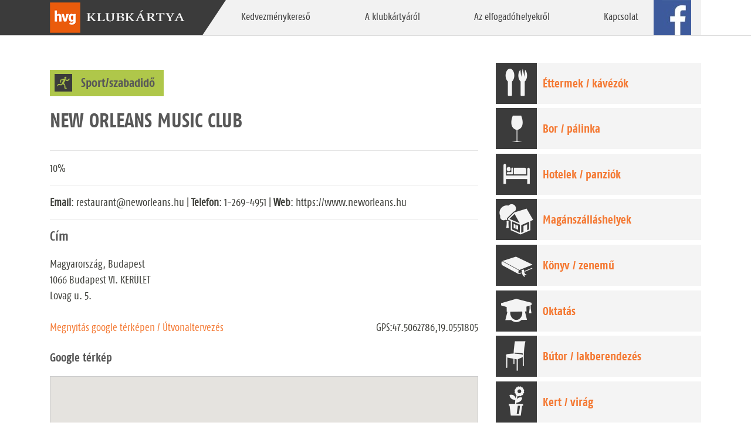

--- FILE ---
content_type: text/html; charset=UTF-8
request_url: https://hvgklubkartya.hu/elfogadohely/new-orleans-music-club/
body_size: 22737
content:
<!DOCTYPE html>
<html lang="hu">

<head>
    <meta charset="UTF-8">
    <meta name="viewport" content="width=device-width, initial-scale=1">
    <meta http-equiv="X-UA-Compatible" content="IE=edge">
    <meta http-equiv="Content-Security-Policy" content="upgrade-insecure-requests">
    <link rel="profile" href="http://gmpg.org/xfn/11">
    <title>New Orleans Music Club &#8211; HVGKlubkártya</title>
<meta name='robots' content='max-image-preview:large' />
<link rel='dns-prefetch' href='//hvgklubkartya.hu' />
<link rel='dns-prefetch' href='//fonts.googleapis.com' />
<link rel="alternate" type="application/rss+xml" title="HVGKlubkártya &raquo; hírcsatorna" href="https://hvgklubkartya.hu/feed/" />
<link rel="alternate" title="oEmbed (JSON)" type="application/json+oembed" href="https://hvgklubkartya.hu/wp-json/oembed/1.0/embed?url=https%3A%2F%2Fhvgklubkartya.hu%2Felfogadohely%2Fnew-orleans-music-club%2F" />
<link rel="alternate" title="oEmbed (XML)" type="text/xml+oembed" href="https://hvgklubkartya.hu/wp-json/oembed/1.0/embed?url=https%3A%2F%2Fhvgklubkartya.hu%2Felfogadohely%2Fnew-orleans-music-club%2F&#038;format=xml" />
<style id='wp-img-auto-sizes-contain-inline-css' type='text/css'>
img:is([sizes=auto i],[sizes^="auto," i]){contain-intrinsic-size:3000px 1500px}
/*# sourceURL=wp-img-auto-sizes-contain-inline-css */
</style>
<style id='wp-block-library-inline-css' type='text/css'>
:root{--wp-block-synced-color:#7a00df;--wp-block-synced-color--rgb:122,0,223;--wp-bound-block-color:var(--wp-block-synced-color);--wp-editor-canvas-background:#ddd;--wp-admin-theme-color:#007cba;--wp-admin-theme-color--rgb:0,124,186;--wp-admin-theme-color-darker-10:#006ba1;--wp-admin-theme-color-darker-10--rgb:0,107,160.5;--wp-admin-theme-color-darker-20:#005a87;--wp-admin-theme-color-darker-20--rgb:0,90,135;--wp-admin-border-width-focus:2px}@media (min-resolution:192dpi){:root{--wp-admin-border-width-focus:1.5px}}.wp-element-button{cursor:pointer}:root .has-very-light-gray-background-color{background-color:#eee}:root .has-very-dark-gray-background-color{background-color:#313131}:root .has-very-light-gray-color{color:#eee}:root .has-very-dark-gray-color{color:#313131}:root .has-vivid-green-cyan-to-vivid-cyan-blue-gradient-background{background:linear-gradient(135deg,#00d084,#0693e3)}:root .has-purple-crush-gradient-background{background:linear-gradient(135deg,#34e2e4,#4721fb 50%,#ab1dfe)}:root .has-hazy-dawn-gradient-background{background:linear-gradient(135deg,#faaca8,#dad0ec)}:root .has-subdued-olive-gradient-background{background:linear-gradient(135deg,#fafae1,#67a671)}:root .has-atomic-cream-gradient-background{background:linear-gradient(135deg,#fdd79a,#004a59)}:root .has-nightshade-gradient-background{background:linear-gradient(135deg,#330968,#31cdcf)}:root .has-midnight-gradient-background{background:linear-gradient(135deg,#020381,#2874fc)}:root{--wp--preset--font-size--normal:16px;--wp--preset--font-size--huge:42px}.has-regular-font-size{font-size:1em}.has-larger-font-size{font-size:2.625em}.has-normal-font-size{font-size:var(--wp--preset--font-size--normal)}.has-huge-font-size{font-size:var(--wp--preset--font-size--huge)}.has-text-align-center{text-align:center}.has-text-align-left{text-align:left}.has-text-align-right{text-align:right}.has-fit-text{white-space:nowrap!important}#end-resizable-editor-section{display:none}.aligncenter{clear:both}.items-justified-left{justify-content:flex-start}.items-justified-center{justify-content:center}.items-justified-right{justify-content:flex-end}.items-justified-space-between{justify-content:space-between}.screen-reader-text{border:0;clip-path:inset(50%);height:1px;margin:-1px;overflow:hidden;padding:0;position:absolute;width:1px;word-wrap:normal!important}.screen-reader-text:focus{background-color:#ddd;clip-path:none;color:#444;display:block;font-size:1em;height:auto;left:5px;line-height:normal;padding:15px 23px 14px;text-decoration:none;top:5px;width:auto;z-index:100000}html :where(.has-border-color){border-style:solid}html :where([style*=border-top-color]){border-top-style:solid}html :where([style*=border-right-color]){border-right-style:solid}html :where([style*=border-bottom-color]){border-bottom-style:solid}html :where([style*=border-left-color]){border-left-style:solid}html :where([style*=border-width]){border-style:solid}html :where([style*=border-top-width]){border-top-style:solid}html :where([style*=border-right-width]){border-right-style:solid}html :where([style*=border-bottom-width]){border-bottom-style:solid}html :where([style*=border-left-width]){border-left-style:solid}html :where(img[class*=wp-image-]){height:auto;max-width:100%}:where(figure){margin:0 0 1em}html :where(.is-position-sticky){--wp-admin--admin-bar--position-offset:var(--wp-admin--admin-bar--height,0px)}@media screen and (max-width:600px){html :where(.is-position-sticky){--wp-admin--admin-bar--position-offset:0px}}

/*# sourceURL=wp-block-library-inline-css */
</style><style id='global-styles-inline-css' type='text/css'>
:root{--wp--preset--aspect-ratio--square: 1;--wp--preset--aspect-ratio--4-3: 4/3;--wp--preset--aspect-ratio--3-4: 3/4;--wp--preset--aspect-ratio--3-2: 3/2;--wp--preset--aspect-ratio--2-3: 2/3;--wp--preset--aspect-ratio--16-9: 16/9;--wp--preset--aspect-ratio--9-16: 9/16;--wp--preset--color--black: #000000;--wp--preset--color--cyan-bluish-gray: #abb8c3;--wp--preset--color--white: #ffffff;--wp--preset--color--pale-pink: #f78da7;--wp--preset--color--vivid-red: #cf2e2e;--wp--preset--color--luminous-vivid-orange: #ff6900;--wp--preset--color--luminous-vivid-amber: #fcb900;--wp--preset--color--light-green-cyan: #7bdcb5;--wp--preset--color--vivid-green-cyan: #00d084;--wp--preset--color--pale-cyan-blue: #8ed1fc;--wp--preset--color--vivid-cyan-blue: #0693e3;--wp--preset--color--vivid-purple: #9b51e0;--wp--preset--gradient--vivid-cyan-blue-to-vivid-purple: linear-gradient(135deg,rgb(6,147,227) 0%,rgb(155,81,224) 100%);--wp--preset--gradient--light-green-cyan-to-vivid-green-cyan: linear-gradient(135deg,rgb(122,220,180) 0%,rgb(0,208,130) 100%);--wp--preset--gradient--luminous-vivid-amber-to-luminous-vivid-orange: linear-gradient(135deg,rgb(252,185,0) 0%,rgb(255,105,0) 100%);--wp--preset--gradient--luminous-vivid-orange-to-vivid-red: linear-gradient(135deg,rgb(255,105,0) 0%,rgb(207,46,46) 100%);--wp--preset--gradient--very-light-gray-to-cyan-bluish-gray: linear-gradient(135deg,rgb(238,238,238) 0%,rgb(169,184,195) 100%);--wp--preset--gradient--cool-to-warm-spectrum: linear-gradient(135deg,rgb(74,234,220) 0%,rgb(151,120,209) 20%,rgb(207,42,186) 40%,rgb(238,44,130) 60%,rgb(251,105,98) 80%,rgb(254,248,76) 100%);--wp--preset--gradient--blush-light-purple: linear-gradient(135deg,rgb(255,206,236) 0%,rgb(152,150,240) 100%);--wp--preset--gradient--blush-bordeaux: linear-gradient(135deg,rgb(254,205,165) 0%,rgb(254,45,45) 50%,rgb(107,0,62) 100%);--wp--preset--gradient--luminous-dusk: linear-gradient(135deg,rgb(255,203,112) 0%,rgb(199,81,192) 50%,rgb(65,88,208) 100%);--wp--preset--gradient--pale-ocean: linear-gradient(135deg,rgb(255,245,203) 0%,rgb(182,227,212) 50%,rgb(51,167,181) 100%);--wp--preset--gradient--electric-grass: linear-gradient(135deg,rgb(202,248,128) 0%,rgb(113,206,126) 100%);--wp--preset--gradient--midnight: linear-gradient(135deg,rgb(2,3,129) 0%,rgb(40,116,252) 100%);--wp--preset--font-size--small: 13px;--wp--preset--font-size--medium: 20px;--wp--preset--font-size--large: 36px;--wp--preset--font-size--x-large: 42px;--wp--preset--spacing--20: 0.44rem;--wp--preset--spacing--30: 0.67rem;--wp--preset--spacing--40: 1rem;--wp--preset--spacing--50: 1.5rem;--wp--preset--spacing--60: 2.25rem;--wp--preset--spacing--70: 3.38rem;--wp--preset--spacing--80: 5.06rem;--wp--preset--shadow--natural: 6px 6px 9px rgba(0, 0, 0, 0.2);--wp--preset--shadow--deep: 12px 12px 50px rgba(0, 0, 0, 0.4);--wp--preset--shadow--sharp: 6px 6px 0px rgba(0, 0, 0, 0.2);--wp--preset--shadow--outlined: 6px 6px 0px -3px rgb(255, 255, 255), 6px 6px rgb(0, 0, 0);--wp--preset--shadow--crisp: 6px 6px 0px rgb(0, 0, 0);}:where(.is-layout-flex){gap: 0.5em;}:where(.is-layout-grid){gap: 0.5em;}body .is-layout-flex{display: flex;}.is-layout-flex{flex-wrap: wrap;align-items: center;}.is-layout-flex > :is(*, div){margin: 0;}body .is-layout-grid{display: grid;}.is-layout-grid > :is(*, div){margin: 0;}:where(.wp-block-columns.is-layout-flex){gap: 2em;}:where(.wp-block-columns.is-layout-grid){gap: 2em;}:where(.wp-block-post-template.is-layout-flex){gap: 1.25em;}:where(.wp-block-post-template.is-layout-grid){gap: 1.25em;}.has-black-color{color: var(--wp--preset--color--black) !important;}.has-cyan-bluish-gray-color{color: var(--wp--preset--color--cyan-bluish-gray) !important;}.has-white-color{color: var(--wp--preset--color--white) !important;}.has-pale-pink-color{color: var(--wp--preset--color--pale-pink) !important;}.has-vivid-red-color{color: var(--wp--preset--color--vivid-red) !important;}.has-luminous-vivid-orange-color{color: var(--wp--preset--color--luminous-vivid-orange) !important;}.has-luminous-vivid-amber-color{color: var(--wp--preset--color--luminous-vivid-amber) !important;}.has-light-green-cyan-color{color: var(--wp--preset--color--light-green-cyan) !important;}.has-vivid-green-cyan-color{color: var(--wp--preset--color--vivid-green-cyan) !important;}.has-pale-cyan-blue-color{color: var(--wp--preset--color--pale-cyan-blue) !important;}.has-vivid-cyan-blue-color{color: var(--wp--preset--color--vivid-cyan-blue) !important;}.has-vivid-purple-color{color: var(--wp--preset--color--vivid-purple) !important;}.has-black-background-color{background-color: var(--wp--preset--color--black) !important;}.has-cyan-bluish-gray-background-color{background-color: var(--wp--preset--color--cyan-bluish-gray) !important;}.has-white-background-color{background-color: var(--wp--preset--color--white) !important;}.has-pale-pink-background-color{background-color: var(--wp--preset--color--pale-pink) !important;}.has-vivid-red-background-color{background-color: var(--wp--preset--color--vivid-red) !important;}.has-luminous-vivid-orange-background-color{background-color: var(--wp--preset--color--luminous-vivid-orange) !important;}.has-luminous-vivid-amber-background-color{background-color: var(--wp--preset--color--luminous-vivid-amber) !important;}.has-light-green-cyan-background-color{background-color: var(--wp--preset--color--light-green-cyan) !important;}.has-vivid-green-cyan-background-color{background-color: var(--wp--preset--color--vivid-green-cyan) !important;}.has-pale-cyan-blue-background-color{background-color: var(--wp--preset--color--pale-cyan-blue) !important;}.has-vivid-cyan-blue-background-color{background-color: var(--wp--preset--color--vivid-cyan-blue) !important;}.has-vivid-purple-background-color{background-color: var(--wp--preset--color--vivid-purple) !important;}.has-black-border-color{border-color: var(--wp--preset--color--black) !important;}.has-cyan-bluish-gray-border-color{border-color: var(--wp--preset--color--cyan-bluish-gray) !important;}.has-white-border-color{border-color: var(--wp--preset--color--white) !important;}.has-pale-pink-border-color{border-color: var(--wp--preset--color--pale-pink) !important;}.has-vivid-red-border-color{border-color: var(--wp--preset--color--vivid-red) !important;}.has-luminous-vivid-orange-border-color{border-color: var(--wp--preset--color--luminous-vivid-orange) !important;}.has-luminous-vivid-amber-border-color{border-color: var(--wp--preset--color--luminous-vivid-amber) !important;}.has-light-green-cyan-border-color{border-color: var(--wp--preset--color--light-green-cyan) !important;}.has-vivid-green-cyan-border-color{border-color: var(--wp--preset--color--vivid-green-cyan) !important;}.has-pale-cyan-blue-border-color{border-color: var(--wp--preset--color--pale-cyan-blue) !important;}.has-vivid-cyan-blue-border-color{border-color: var(--wp--preset--color--vivid-cyan-blue) !important;}.has-vivid-purple-border-color{border-color: var(--wp--preset--color--vivid-purple) !important;}.has-vivid-cyan-blue-to-vivid-purple-gradient-background{background: var(--wp--preset--gradient--vivid-cyan-blue-to-vivid-purple) !important;}.has-light-green-cyan-to-vivid-green-cyan-gradient-background{background: var(--wp--preset--gradient--light-green-cyan-to-vivid-green-cyan) !important;}.has-luminous-vivid-amber-to-luminous-vivid-orange-gradient-background{background: var(--wp--preset--gradient--luminous-vivid-amber-to-luminous-vivid-orange) !important;}.has-luminous-vivid-orange-to-vivid-red-gradient-background{background: var(--wp--preset--gradient--luminous-vivid-orange-to-vivid-red) !important;}.has-very-light-gray-to-cyan-bluish-gray-gradient-background{background: var(--wp--preset--gradient--very-light-gray-to-cyan-bluish-gray) !important;}.has-cool-to-warm-spectrum-gradient-background{background: var(--wp--preset--gradient--cool-to-warm-spectrum) !important;}.has-blush-light-purple-gradient-background{background: var(--wp--preset--gradient--blush-light-purple) !important;}.has-blush-bordeaux-gradient-background{background: var(--wp--preset--gradient--blush-bordeaux) !important;}.has-luminous-dusk-gradient-background{background: var(--wp--preset--gradient--luminous-dusk) !important;}.has-pale-ocean-gradient-background{background: var(--wp--preset--gradient--pale-ocean) !important;}.has-electric-grass-gradient-background{background: var(--wp--preset--gradient--electric-grass) !important;}.has-midnight-gradient-background{background: var(--wp--preset--gradient--midnight) !important;}.has-small-font-size{font-size: var(--wp--preset--font-size--small) !important;}.has-medium-font-size{font-size: var(--wp--preset--font-size--medium) !important;}.has-large-font-size{font-size: var(--wp--preset--font-size--large) !important;}.has-x-large-font-size{font-size: var(--wp--preset--font-size--x-large) !important;}
/*# sourceURL=global-styles-inline-css */
</style>

<style id='classic-theme-styles-inline-css' type='text/css'>
/*! This file is auto-generated */
.wp-block-button__link{color:#fff;background-color:#32373c;border-radius:9999px;box-shadow:none;text-decoration:none;padding:calc(.667em + 2px) calc(1.333em + 2px);font-size:1.125em}.wp-block-file__button{background:#32373c;color:#fff;text-decoration:none}
/*# sourceURL=/wp-includes/css/classic-themes.min.css */
</style>
<link rel='stylesheet' id='contact-form-7-css' href='https://hvgklubkartya.hu/wp-content/plugins/contact-form-7/includes/css/styles.css?ver=5.6.2' type='text/css' media='all' />
<link rel='stylesheet' id='wp-bootstrap-starter-bootstrap-css-css' href='https://hvgklubkartya.hu/wp-content/themes/klubkartya/inc/assets/css/bootstrap.min.css?ver=6.9' type='text/css' media='all' />
<link rel='stylesheet' id='wp-bootstrap-starter-fontawesome-cdn-css' href='https://hvgklubkartya.hu/wp-content/themes/klubkartya/inc/assets/css/fontawesome.min.css?ver=6.9' type='text/css' media='all' />
<link rel='stylesheet' id='wp-bootstrap-starter-style-css' href='https://hvgklubkartya.hu/wp-content/themes/klubkartya/style.css?ver=6.9' type='text/css' media='all' />
<link rel='stylesheet' id='wp-bootstrap-starter-fagofonts-css' href='https://hvgklubkartya.hu/wp-content/themes/klubkartya/inc/assets/fonts/fonts.css?ver=6.9' type='text/css' media='all' />
<link rel='stylesheet' id='wp-bootstrap-starter-sandstone-css' href='https://hvgklubkartya.hu/wp-content/themes/klubkartya/inc/assets/css/presets/theme-option/sandstone.css?ver=6.9' type='text/css' media='all' />
<link rel='stylesheet' id='wp-bootstrap-starter-roboto-font-css' href='https://fonts.googleapis.com/css?family=Roboto%3A300%2C300i%2C400%2C400i%2C500%2C500i%2C700%2C700i%2C900%2C900i&#038;ver=6.9' type='text/css' media='all' />
<link rel='stylesheet' id='wp-bootstrap-starter-roboto-roboto-css' href='https://hvgklubkartya.hu/wp-content/themes/klubkartya/inc/assets/css/presets/typography/roboto-roboto.css?ver=6.9' type='text/css' media='all' />
<script type="text/javascript" id="wpgmza_data-js-extra">
/* <![CDATA[ */
var wpgmza_google_api_status = {"message":"Engine is not google-maps","code":"ENGINE_NOT_GOOGLE_MAPS"};
//# sourceURL=wpgmza_data-js-extra
/* ]]> */
</script>
<script type="text/javascript" src="https://hvgklubkartya.hu/wp-content/plugins/wp-google-maps/wpgmza_data.js?ver=6.9" id="wpgmza_data-js"></script>
<script type="text/javascript" src="https://hvgklubkartya.hu/wp-includes/js/jquery/jquery.min.js?ver=3.7.1" id="jquery-core-js"></script>
<script type="text/javascript" src="https://hvgklubkartya.hu/wp-includes/js/jquery/jquery-migrate.min.js?ver=3.4.1" id="jquery-migrate-js"></script>
<link rel="https://api.w.org/" href="https://hvgklubkartya.hu/wp-json/" /><link rel="alternate" title="JSON" type="application/json" href="https://hvgklubkartya.hu/wp-json/wp/v2/elfogadohely/5803" /><link rel="EditURI" type="application/rsd+xml" title="RSD" href="https://hvgklubkartya.hu/xmlrpc.php?rsd" />
<meta name="generator" content="WordPress 6.9" />
<link rel="canonical" href="https://hvgklubkartya.hu/elfogadohely/new-orleans-music-club/" />
<link rel='shortlink' href='https://hvgklubkartya.hu/?p=5803' />
<!-- Stream WordPress user activity plugin v3.9.0 -->

<style>
	
	.lead {
		font-size: 1.09375rem;
		font-weight: 300;
		padding-left: 1rem;
	}
	
	.carousel-control-prev, .carousel-control-next {
		position: absolute;
		top: 0;
		bottom: 0;
		display: -webkit-box;
		display: -ms-flexbox;
		display: flex;
		-webkit-box-align: center;
		-ms-flex-align: center;
		align-items: center;
		-webkit-box-pack: center;
		-ms-flex-pack: center;
		justify-content: center;
		width: 5%;
		color: #fff;
		text-align: center;		
	}
	.carousel-control-prev:hover .carousel-control-prev-icon, .carousel-control-prev:focus .carousel-control-prev-icon, .carousel-control-next:hover .carousel-control-next-icon, .carousel-control-next:focus .carousel-control-next-icon {
		background-color: #f47933;
	}
	
	.carousel-control-prev, .carousel-control-next {
		opacity: 0.9!important;
		width:70px!important;
	}
	
	.carousel-control-prev {
    	left: 1%;
	}
	
	.carousel-control-right {
    	right: 1%;
	}
	
	.carousel-control-prev-icon, .carousel-control-next-icon {
		display: inline-block;
		width: 56px;
		height: 60px;
		background: transparent no-repeat center center;
		background-size: 100% 100%;
	}
	
	.carousel-control-prev-icon {
		background: url(https://live.hvgklubkartya.hu/wp-content/uploads/2022/04/control_left.png) no-repeat top center;
		background-color: #3b3b3b;
		opacity: 1!important;
	}
	
	.carousel-control-next-icon {
		background: url(https://live.hvgklubkartya.hu/wp-content/uploads/2022/04/control_right.png) no-repeat top center;
		background-color: #3b3b3b;
		opacity: 1!important;
	}
	
	.carousel-item {
    	height: 300px;
	}
	
    #content.site-content {
        padding-bottom: 3.75rem;
        padding-top: 2rem;
    }

    span.wpcf7-list-item-label {
        margin-top: 0.5rem;
        font-size: 1rem;
    }

    .wpcf7-response-output {
        position: relative;
        top: 0px;
        left: 0px;
        right: 0px;
        width: 100%;
        background: white;
        border: 1px solid #ddd !important;
        border-radius: 5px;
        opacity: 0.99 box-shadow: 1px 1px 10px #1111118f;
        padding: 1rem !important;
    }

    .wpcf7 form.invalid .wpcf7-response-output,
    .wpcf7 form.unaccepted .wpcf7-response-output,
    .wpcf7 form.payment-required .wpcf7-response-output {
        border: 1px solid #ddd !important;
        background: #e2282826;
    }

    .wpcf7 form.sent .wpcf7-response-output {
        border: 1px solid #ddd !important;
        background: #2fea0426;
    }


    .control-group label {
        font-size: 1rem;
        font-weight: 700;
    }

    .form-control {
        display: block;
        width: 100%;
        font-size: 1rem;
        line-height: 2rem;
    }

    .btn {
        padding: 8px;
        padding-right: 50px;
        padding-left: 10px;
        margin: 1em;
        background: url(https://hvgklubkartya.hu/img/kattintson_.png) right no-repeat #f47933;
        color: white;
        font-size: 1em;
        font-weight: normal;
        font-family: 'fagoco_rgregular', arial;
        border: none;
    }

    .btn-primary {
        padding: 8px;
        padding-right: 50px;
        padding-left: 10px;
        margin: 1em;
        background: url(https://hvgklubkartya.hu/img/kattintson_.png) right no-repeat #f47933;
        color: white;
        font-size: 1em;
        font-weight: normal;
        font-family: 'fagoco_rgregular', arial;
        border: none;
    }

    .btn-primary:hover {
        color: #555;
        background: url(https://hvgklubkartya.hu/img/kattintson_.png) right no-repeat #f47933;
        border-color: 0px solid transparent;
        box-shadow: none;
    }

    .btn-primary:not(:disabled):not(.disabled):active,
    .btn-primary:not(:disabled):not(.disabled).active,
    .show>.btn-primary.dropdown-toggle {
        color: #555;
        background: url(https://hvgklubkartya.hu/img/kattintson_.png) right no-repeat #f47933;
        border-color: 0px solid transparent;
        box-shadow: none;
    }

    .btn-primary.focus,
    .btn-primary:focus {
        color: #555;
        background: url(https://hvgklubkartya.hu/img/kattintson_.png) right no-repeat #f47933;
        border-color: 0px solid transparent;
        box-shadow: none;
    }

    .btn-primary.disabled,
    .btn-primary:disabled {
        color: #555;
        background: url(https://hvgklubkartya.hu/img/kattintson_.png) right no-repeat #f47933;
        border-color: 0px solid transparent;
        box-shadow: none;
    }

    .wpgmza-modern-store-locator input,
    .wpgmza-modern-store-locator select {
        height: 28px !important;
        vertical-align: top;
        padding: 0 6px !important;
        margin: 0 2px;
        color: #2d2d2d !important;
        border: 1px solid #ccc !important;
        font-size: 1rem !important;
    }
	
	#kapcsolat .controls.mt-3 {
    	margin-top: 0px!important;
	}
	
	#kapcsolat textarea {
    	min-height: 170px;
    	border-radius: 0;
    	max-height: 170px;
	}
    
	@media (min-width: 360px) and (max-width:959px) {
		.carousel-control-prev, .carousel-control-next {
			    align-items: flex-end;
			margin-bottom:1rem;
		}
		h4.top-hero.title {
    font-size: 2.75rem;
    color: #333333;
    margin-left: 0px;
    padding-top: 1rem;
    font-family: 'fagoco_rgregular', arial !important;
    background: #ffffff8c;
    display: inline-block;
    margin-top: 2rem;
    padding: 1rem;
}
		.doc a.btn-hvg {
            position: absolute;
            right: 2rem;
            padding: 2px;
            width: 10px !important;
            min-width: 25px;
            max-height: 25px;
            line-height: 1.7rem !important;
            background-image: none;
            width: 25px;
            height: 25px;
            margin: auto;
            text-align: center;
            font-size: 2rem;
        }
		
        .doc span.kedvezmeny {
            font-size: 2.2rem;
            display: inline;
            position: absolute;
            background: #f47933;
            width: 55px !important;
            height: 55px !important;
            text-align: center;
            line-height: 4rem;
            color: white;
            margin-left: -4px !important;
            margin-top: -3px !important;
        }
		
		header#masthead {
    margin-bottom: 0;
    background-color: #3b3b3b;
    padding: 0rem 1rem;
    background: linear-gradient(90deg, #3b3b3b 50%);
    box-shadow: none;
    height: 52px;
    border-bottom: 1px solid #ddd;
}
    }

    @media (min-width: 320px) and (max-width: 1199px) {
		h4.top-hero.title {
			font-size: 2.75rem;
			color: #333333;
			margin-left: 0px;
			font-family: 'fagoco_rgregular', arial !important;
			display: block;
			font-weight: 900;
			
		}
		
        div#pager-header1 {
            width: 50% !important;
        }
		
		div#main-nav {
    		margin-left: -3px;
		}
		
        div#pager-header2 {
            width: 50%;
        }

        span.nav-transform {
            -webkit-transform: skewX(0deg) !important;
            -o-transform: skewX(0deg) !important;
            -ms-transform: skewX(0deg) !important;
            transform: skewX(0deg) !important;
        }

		#masthead .navbar-nav>li {
			-webkit-transform: none;
			-o-transform: skewX(0deg) !important;
			-ms-transform: skewX(0deg) !important;
			transform: skewX(0deg) !important;
		}

        .navbar-toggler:not(:disabled):not(.disabled) {
            cursor: pointer;
            background: #3b3b3b;
            margin-right: 1rem;
        }

        .navbar-collapse {
            background: #f2f2f2;
            z-index: 111;
            border: 1px solid #ddd;
        }
		
    }
	@media (min-width:1350px)  {
		
		.carousel-control-prev {
			left: 2%;
		}
	
		.carousel-control-right {
			right: 2%;
		}
		
		.carousel-control-prev, .carousel-control-next {			
			width:6%!important;
		}
	}
	
	@media (min-width:1599px)  {
		
		.carousel-control-prev {
			left: 5%;
		}
	
		.carousel-control-right {
			right: 5%;
		}
		
		.carousel-control-prev, .carousel-control-next {			
			width:10%!important;
		}
	}
	
</style>
<link rel="pingback" href="https://hvgklubkartya.hu/xmlrpc.php">    <style type="text/css">
        #page-sub-header { background: #fff; }
    </style>
    <link rel="icon" href="https://hvgklubkartya.hu/wp-content/uploads/2022/03/cropped-hvgklub-logo-32x32.jpg" sizes="32x32" />
<link rel="icon" href="https://hvgklubkartya.hu/wp-content/uploads/2022/03/cropped-hvgklub-logo-192x192.jpg" sizes="192x192" />
<link rel="apple-touch-icon" href="https://hvgklubkartya.hu/wp-content/uploads/2022/03/cropped-hvgklub-logo-180x180.jpg" />
<meta name="msapplication-TileImage" content="https://hvgklubkartya.hu/wp-content/uploads/2022/03/cropped-hvgklub-logo-270x270.jpg" />
		<style type="text/css" id="wp-custom-css">
			h1, h2, h3, h4, h5, h6 {
    font-family: 'fagoco_rgbold', arial !important;
    margin: 0 0 20px;
    color: #585858;
}

h1.entry-title {
    font-size: 2.31rem;
    border-bottom: 0px solid #eaecef;
    text-transform: uppercase;
    margin-top: 0.675rem;
    margin-bottom: 2rem;
}
h1.entry-title span{
    line-height: 36px;
    border-bottom: 7px solid #686868;
		text-transform: uppercase;
}

h2.entry-title {
    font-size: 2rem;
    border-bottom: 0px solid #eaecef;
    text-transform: uppercase;
    margin-bottom: 2rem;
}
h2.entry-title span{
    line-height: 36px;
    border-bottom: 7px solid #686868;
    padding-bottom: 5px;
}

body {
    font-family:'fagoco_rgregular', arial !important;
		font-size:1.2rem;
}
a {
    color: #0088cc;
    color: #f47933;
}

a:hover {
    color: #ea5b0b;
    text-decoration: underline;
}

header#masthead {
    margin-bottom: 0;
    background-color: #3b3b3b;
    padding: 0rem 1rem;
    background: linear-gradient(90deg, #3b3b3b 50%, white 50%);
  /*  -webkit-box-shadow: 0 1px 3px rgba(0, 0, 0, 0.25), inset 0 -1px 0 rgba(0, 0, 0, 0.1);
    -moz-box-shadow: 0 1px 3px rgba(0, 0, 0, 0.25), inset 0 -1px 0 rgba(0, 0, 0, 0.1) !important;
    box-shadow: 0 1px 3px rgba(0, 0, 0, 0.25), inset 0 -1px 0 rgba(0, 0, 0, 0.1) !important;*/
box-shadow:none;
    height: 61px;
    border-bottom: 1px solid #ddd;
}

.bg-primary {
    background-color: #3b3b3b !important;

}
.navbar-brand {
    padding: 0px !important;
}
ul#menu-fomenu {
    background:transparent;
    width:100%;
}
#masthead .navbar-nav>li {
    height:60px;
}

#masthead .navbar-nav>li a {
    border-bottom-width: 0;
    display: block;
    font-family: 'fagoco_rgregular', arial;
    padding: 1rem;
    vertical-align:bottom;
    text-transform: none;
    font-size: 1.1rem;
    color: #3d3d3d;
    line-height: 28px;
}
#masthead .navbar-nav>li a:hover {
    background: hsla(34,85%,25%,1);
    background: #f47933;
    background: hsla(33, 76%, 50%,1);
    background: hsl(22, 90%, 58%);
    /*background: #ea5b0b;*/
    color: white;
}
nav.navbar {
    background: #f2f2f2 !important;
}
div#main-nav {
     margin-left: -36px;
}

#masthead .navbar-nav>li {
    height: 60px;
    -webkit-transform: skewX(-34deg);
    -o-transform: skewX(-34deg);
    -ms-transform: skewX(-34deg);
    transform: skewX(-34deg);
}

span.nav-transform {
    -webkit-transform: skewX(34deg);
    -o-transform: skewX(34deg);
    -ms-transform: skewX(34deg);
    transform: skewX(34deg);
    padding: 0 31px;
    display: block;
}

#masthead .navbar-nav>li:last-child span.nav-transform {
    -webkit-transform: skewX(0deg);
    -o-transform: skewX(0deg);
    -ms-transform: skewX(0deg);
    transform: skewX(0deg);
    padding: 0;
    color: transparent;
}
#masthead .navbar-nav>li:last-child {
    -webkit-transform: skewX(0deg);
    -o-transform: skewX(0deg);
    -ms-transform: skewX(0deg);
    transform: skewX(0deg);
    min-width: 64px;
    margin-left:-20px
}

#masthead .navbar-nav>li:last-child a:hover {
background: transparent;
}

li.fb {
    background: url(https://hvgklubkartya.hu/images/facebook.jpg) no-repeat right center;
}

footer#colophon {
    font-size: 85%;
    background: #555!important;
}

#page-sub-header {
    background: #d6d6d6;
    padding-bottom: 5rem;    
		z-index: -10;
}

aside#secondary {
    margin-top: 0rem;
}

.kategoria h3 {
    padding: 1rem 1rem;
    margin: 0.5rem 0;
    background: #eee;
		font-size: 1.25rem;
}

section#primary {
    margin-top: 0rem;
}

.post-thumbnail {
    margin-bottom: 0px; 
}
.kategoria h3 {
    font-size: 1.3rem;
    line-height: 70px;
    font-style: normal;
    font-weight: 400;
    color: #f47933;
		margin: 0;
    padding: 0;
		text-indent: 80px;
    overflow: hidden;
    max-height: 70px;
}

.col-md-4.kategoria {
    margin-bottom: 0.675rem;
    overflow: hidden;
}

.home .kat_cont img {
    position: absolute;
    bottom: 0;
    left: 1rem;
		transition: transform 0.2s linear;
}

.home .kat_cont:hover img {
    top: 0;
    bottom: auto;
		transform: scale(1);
}

.katcim:hover {
	text-decoration:none;
}

.carousel-control-prev, .carousel-control-next {
    border: 0;
    background: transparent;
}

.carousel-inner {
    position: relative;
    width: 100%;
    overflow: hidden;
    margin: auto;
    max-width: 1350px;
}

.top-hero-text {
    display: block;
    position: absolute;
    top: 0;
    left: 0;
}
.jumbotron {
	background:transparent;
	border-radius:0;
  min-height: 300px;
	padding-top:0px;
}

div#container-top-hero {
    padding: 0;
    margin: 0;
}
h4.top-hero.title {
    font-size: 2.75rem;
    color: #333333;
    margin-left: 0px;
    font-family: 'fagoco_rgregular', arial !important;
    display: block;
    font-weight: 900;
}

.btn-hvg {
		margin: 0em;
    background: url(https://hvgklubkartya.hu/img/kattintson_.png) right no-repeat #f47933;
    color: white;
    font-size: 1em;
    font-weight: normal;
    font-family: 'fagoco_rgregular', arial;
    border: none;
    border-radius: 0;
		min-width: 125px;
    text-align: left;
    text-transform: none;
}


section#adverticum {
    padding: 0;
    margin: 0;
    background: #ddd;
}

.adverticum {
	background:#a7a7a7;
	padding-bottom: 1rem;
}

.adverticum h5 {
    font-weight: normal;
    text-align: center;
    background: #a7a7a7;
    color: white;
    font-family: 'fagoco_rgregular', arial !important;
    font-size: 0.8rem;
    margin: 0.375rem 0;
    padding-top: 0.375rem;
}

#klubkartyarol h2, #kapcsolat h2 {
		text-transform: uppercase;
    font-size: 2.5rem;
    padding-bottom: 0;
}

#kapcsolat .form-check-label {
    margin-bottom: 0;
    font-size: 1rem;

}
#kapcsolat textarea#inputMessage {
    max-height: 210px;
}
#kapcsolat label {
    display: inline-block;
    margin-bottom: .5rem;
    font-size: 1rem;
}

#kapcsolat input#gridCheck {
    min-height: 20px !important;
}

p.kapcsolat {
    padding: 0;
    padding-left: 1rem;
    margin: 0;
}

form#newsletter_form {
    margin: 0;
    padding: 0;
}


ul#pager li {
    display: inline;
}

ul#pager {
    list-style: none;
}
#docs {
    padding: 0;
    margin: 1rem 0;
}
.doc {
    border: 1px solid #ddd !important;
    padding: 1rem !important;
    margin: 0 !important;
		margin-bottom:1rem !important;
	  background:white!important;
    background: #f4f4f4!important;
}

.doc h3 {
    font-family: 'fagoco_rgregular', arial !important;
    text-transform: uppercase;
    font-size: 1.1rem!important;
    margin-left: 4.5rem;
    display: block;
    /*color: #eee;*/
    padding: 0rem;
}

.doc h2 {
    margin: 0;
}

.doc h2 a {
    color: #555;
    font-size: 1.5rem;
}

.doc h2 a:hover {
    text-decoration: none;
    color: #f47933;
}

.doc p {
    margin: 0;
}

#navigation .active {
    color: #f47933;
}

ul#selection {
    margin: 0;
    padding: 0;
    list-style: none;
}

#secondary .kategoria h3 {
background:transparent !important;
    margin-bottom: 0.5rem;
}
.etterem .kat_cont {
    background: url(https://hvgklubkartya.hu/images/etterem.png) bottom left no-repeat #f4f4f4;
    background-size: auto;
}

.etterem .kat_cont:hover {
    background: url(https://hvgklubkartya.hu/images/etterem.png) top left no-repeat #eee;
    background-size: auto;
}
.bor .kat_cont{
    background: url(https://hvgklubkartya.hu/images/bor.png) bottom left no-repeat #f4f4f4;
    background-size: auto;
}
.bor .kat_cont:hover{
    background: url(https://hvgklubkartya.hu/images/bor.png) top left no-repeat #eee;
    background-size: auto;
}

.hotel .kat_cont {
    background: url(https://hvgklubkartya.hu/images/hotel.png) bottom left no-repeat #f4f4f4;
    background-size: auto;
}

.hotel .kat_cont:hover {
    background: url(https://hvgklubkartya.hu/images/hotel.png) top left no-repeat #eee;
    background-size: auto;
}

.szallashely .kat_cont {
    background: url(https://hvgklubkartya.hu/images/szallashely.png) bottom left no-repeat #f4f4f4;
    background-size: auto;
}

.szallashely .kat_cont:hover {
    background: url(https://hvgklubkartya.hu/images/szallashely.png) top left no-repeat #eee;
    background-size: auto;
}

.konyv .kat_cont {
    background: url(https://hvgklubkartya.hu/images/konyv.png) bottom left no-repeat #f4f4f4;
    background-size: auto;
}

.konyv .kat_cont:hover {
    background: url(https://hvgklubkartya.hu/images/konyv.png) top left no-repeat #eee;
    background-size: auto;
}

.oktatas .kat_cont {
    background: url(https://hvgklubkartya.hu/images/oktatas.png) bottom left no-repeat #f4f4f4;
    background-size: auto;
}

.oktatas .kat_cont:hover {
    background: url(https://hvgklubkartya.hu/images/oktatas.png) top left no-repeat #eee;
    background-size: auto;
}

.butor .kat_cont {
    background: url(https://hvgklubkartya.hu/images/butor.png) bottom left no-repeat #f4f4f4;
    background-size: auto;
}

.butor .kat_cont:hover {
    background: url(https://hvgklubkartya.hu/images/butor.png) top left no-repeat #eee;
    background-size: auto;
}

.kert .kat_cont {
    background: url(https://hvgklubkartya.hu/images/kert.png) bottom left no-repeat #f4f4f4;
    background-size: auto;
}

.kert .kat_cont:hover {
    background: url(https://hvgklubkartya.hu/images/kert.png) top left no-repeat #eee;
    background-size: auto;
}

.irodaszer .kat_cont {
    background: url(https://hvgklubkartya.hu/images/irodaszer.png) bottom left no-repeat #f4f4f4;;
    background-size: auto;
}

.irodaszer .kat_cont:hover {
    background: url(https://hvgklubkartya.hu/images/irodaszer.png) top left no-repeat #eee;
    background-size: auto;
}

.informatika .kat_cont {
    background: url(https://hvgklubkartya.hu/images/informatika.png) bottom left no-repeat #f4f4f4;
    background-size: auto;
}

.informatika .kat_cont:hover {
    background: url(https://hvgklubkartya.hu/images/informatika.png) top left no-repeat #eee;
    background-size: auto;
}

.utazas .kat_cont {
    background: url(https://hvgklubkartya.hu/images/utazas.png) bottom left no-repeat #f4f4f4;
    background-size: auto;
}

.utazas .kat_cont:hover {
    background: url(https://hvgklubkartya.hu/images/utazas.png) top left no-repeat #eee;
    background-size: auto;
}

.optika .kat_cont {
    background: url(https://hvgklubkartya.hu/images/optika.png) bottom left no-repeat #f4f4f4;
    background-size: auto;
}

.optika .kat_cont:hover {
    background: url(https://hvgklubkartya.hu/images/optika.png) top left no-repeat #eee;
    background-size: auto;
}

.sport .kat_cont {
    background: url(https://hvgklubkartya.hu/images/sport.png) bottom left no-repeat #f4f4f4;
    background-size: auto;
}

.sport .kat_cont:hover {
    background: url(https://hvgklubkartya.hu/images/sport.png) top left no-repeat #eee;
    background-size: auto;
}

.egeszsegugy .kat_cont {
    background: url(https://hvgklubkartya.hu/images/egeszseg.png) bottom left no-repeat #f4f4f4;
    background-size: auto;
}

.egeszsegugy .kat_cont:hover {
    background: url(https://hvgklubkartya.hu/images/egeszseg.png) top left no-repeat #eee;
    background-size: auto;
}

.hvg .kat_cont {
    background: url(https://hvgklubkartya.hu/images/hvg.png) bottom left no-repeat #f4f4f4;
    background-size: auto;
}

.hvg .kat_cont:hover {
    background: url(https://hvgklubkartya.hu/images/hvg.png) top left no-repeat #eee;
    background-size: auto;
}

#navigation span:hover {
    cursor: pointer;
}

.doc a.btn-hvg {
    position: absolute;
    right: 2rem;
    padding: 2px;
    width: 10px!important;
    min-width: 25px;
    max-height: 25px;
    line-height: 1.3rem;
    background-image: none;
    width: 25px;
    height: 25px;
    margin: auto;
    text-align: center;
		font-size: 2rem;
}
a:active, a:hover, a:focus, a:visited {
    outline: 0;
}

.btn:focus, .btn.focus {
		outline: 0;
}

.doc h2 {
    margin: 0;
    margin-left: 4.5rem;
    padding-bottom: 3px;
}
.doc h3 {
    text-transform: uppercase;
    font-size: 1.2rem;
    margin-left: 4.5rem;
}

.doc span.kedvezmeny {
    font-size: 2.2rem;
    display: inline;
    position: absolute;
    background: #f47933;
    width: 60px;
    height: 60px;
    text-align: center;
    line-height: 4rem;
    color: white;
}

.page-id-40 .etterem { background:#f7da40;background-size: auto;}
.page-id-40 .ettermek { background:#f7da40;background-size: auto;}
.page-id-40 .bor { background:#74B84B;};
.page-id-40 .hotel {background:#F25A29;color: #eee;}
.page-id-40 .szallashely { background: #F25A29;color: #eee;}
.page-id-40 .turizmus { background: #b36eaa;color: #eee;}
.page-id-40 .konyv { background: #00B0D9;}
.page-id-40 .oktatas { background: #BED73B;}
.page-id-40 .butor { background: #76624c;color: #eee;}
.page-id-40 .kert { background: #009343; color: #eee;}
.page-id-40 .irodaszer { background: #293990;color: #eee;}
.page-id-40 .informatika { background: #75dae4;}
.page-id-40 .hangszer { background: #ED008C;}
.page-id-40 .utazas { background: #9E1F64;color: #eee;}
.page-id-40 .optika { background: #00A79D;color: #eee;}
.page-id-40 .sport { background: #afc74a;}
.page-id-40 .egeszsegugy { background: #c0242d;color: #eee;}
.page-id-40 .egeszseg { background: #D7F81F;}
.page-id-40 .hvg { background: #F8931F;}


@media (max-width: 400px) {
.navbar-dark .navbar-brand {
    color: #fff;
    width: 250px;
}
nav.navbar {
    background-color: #3b3b3b !important;
}
header#masthead {
    background: #3b3b3b !important;
padding: 0;
    height: 52px;
}
.carousel-control-prev, .carousel-control-next {
			    align-items: flex-end;
			margin-bottom:1rem;
display:none !important;
		}
#masthead .navbar-nav>li {
    height: 42px;
    padding: 2rem;
}
#masthead .navbar-nav>li a {
    border-bottom-width: 0;
    display: block;
    padding: 0rem;
    text-transform: uppercase;
    font-size: 1.3rem;
    color: #3b3b3b;
    line-height: 2rem;
}
div#table1 {
    margin-left: 0.3rem;
    margin-right: 1.3rem;
}
div#table2 {
    margin-left: 1.5rem;
}
form#newsletter_form {
    margin: 0;
    padding: 0;
    display: block;
    margin-left: -1.5rem;
    margin-right: -1.5rem;
}
div#newsletter .conatiner {
    height: 80px;
}
span#fel_span {
    text-align: center!important;
    padding: 0.5rem;
}
.site-info .text-right {
    text-align: center!important;
}
}		</style>
		    
<link rel='stylesheet' id='leaflet-css' href='https://hvgklubkartya.hu/wp-content/plugins/acf-openstreetmap-field/assets/css/leaflet.min.css?ver=1.3.5' type='text/css' media='all' />
</head>

<body class="wp-singular elfogadohely-template-default single single-elfogadohely postid-5803 wp-theme-klubkartya group-blog theme-preset-active">

    
    <div id="page" class="site">
        <a class="skip-link screen-reader-text" href="#content">Skip to content</a>
                    <header id="masthead" class="site-header navbar-static-top navbar-dark bg-primary" role="banner">
                <div class="container">
                    <nav class="navbar navbar-expand-xl p-0">
                        <div class="navbar-brand">
                                                            <a href="https://hvgklubkartya.hu/">
                                    <img src="https://live.hvgklubkartya.hu/wp-content/uploads/2022/03/hvgklubkartya-logo.png" alt="HVGKlubkártya">
                                </a>
                            
                        </div>
                        <button class="navbar-toggler" type="button" data-toggle="collapse" data-target="#main-nav" aria-controls="" aria-expanded="false" aria-label="Toggle navigation">
                            <span class="navbar-toggler-icon"></span>
                        </button>

                        <div id="main-nav" class="collapse navbar-collapse justify-content-end"><ul id="menu-fomenu" class="navbar-nav"><li itemscope="itemscope" itemtype="https://www.schema.org/SiteNavigationElement" id="menu-item-48" class="menu-item menu-item-type-post_type menu-item-object-page menu-item-48 nav-item"><a title="Kedvezménykereső" href="https://hvgklubkartya.hu/kedvezmenykereso/" class="nav-link"><span class="nav-transform">Kedvezménykereső</span></a></li>
<li itemscope="itemscope" itemtype="https://www.schema.org/SiteNavigationElement" id="menu-item-45" class="menu-item menu-item-type-post_type menu-item-object-page menu-item-45 nav-item"><a title="A klubkártyáról" href="https://hvgklubkartya.hu/a-klubkartyarol/" class="nav-link"><span class="nav-transform">A klubkártyáról</span></a></li>
<li itemscope="itemscope" itemtype="https://www.schema.org/SiteNavigationElement" id="menu-item-46" class="menu-item menu-item-type-post_type menu-item-object-page menu-item-46 nav-item"><a title="Az elfogadóhelyekről" href="https://hvgklubkartya.hu/az-elfogadohelyekrol/" class="nav-link"><span class="nav-transform">Az elfogadóhelyekről</span></a></li>
<li itemscope="itemscope" itemtype="https://www.schema.org/SiteNavigationElement" id="menu-item-47" class="menu-item menu-item-type-post_type menu-item-object-page menu-item-47 nav-item"><a title="Kapcsolat" href="https://hvgklubkartya.hu/irjon-nekunk/" class="nav-link"><span class="nav-transform">Kapcsolat</span></a></li>
<li itemscope="itemscope" itemtype="https://www.schema.org/SiteNavigationElement" id="menu-item-49" class="fb menu-item menu-item-type-custom menu-item-object-custom menu-item-49 nav-item"><a title="Facebook" target="_blank" href="https://www.facebook.com/hvgklubkartya" class="nav-link"><span class="nav-transform">FB</span></a></li>
</ul></div>
                    </nav>
                </div>
            </header><!-- #masthead -->
			
        	        	            <div id="content" class="site-content">
                <div class="container">
                    <div class="row">
        	                

        
<style type="text/css">
.acf-map {
    width: 100%;
    height: 400px;
    border: #ccc solid 1px;
    margin: 20px 0;
}

.acf-map img {
   max-width: inherit !important;
}
</style>
<script src="https://maps.googleapis.com/maps/api/js?key=AIzaSyC_TaAvoXxBcRTKeJ-ciYU9Y4XqxzDlmyY"></script>
<!--<script src="https://maps.googleapis.com/maps/api/place/details/json?place_id=ChIJtQjcGg_cQUcRmZJ-1VlrZxs&key=AIzaSyC_TaAvoXxBcRTKeJ-ciYU9Y4XqxzDlmyY"></script>-->
<script type="text/javascript">
(function( $ ) {

/**
 * initMap
 *
 * Renders a Google Map onto the selected jQuery element
 *
 * @date    22/10/19
 * @since   5.8.6
 *
 * @param   jQuery $el The jQuery element.
 * @return  object The map instance.
 */
function initMap( $el ) {

    // Find marker elements within map.
    var $markers = $el.find('.marker');
    console.log($markers);
    // Create gerenic map.
    var mapArgs = {
        zoom        : $el.data('zoom') || 16,
        mapTypeId   : google.maps.MapTypeId.ROADMAP
    };
    var map = new google.maps.Map( $el[0], mapArgs );

    // Add markers.
    map.markers = [];
    
    $markers.each(function(){
        initMarker( $(this), map );
        console.log(map.markers);    
    });

    // Center map based on markers.
    centerMap( map );

    // Return map instance.
    return map;
}

/**
 * initMarker
 *
 * Creates a marker for the given jQuery element and map.
 *
 * @date    22/10/19
 * @since   5.8.6
 *
 * @param   jQuery $el The jQuery element.
 * @param   object The map instance.
 * @return  object The marker instance.
 */
function initMarker( $marker, map ) {

    // Get position from marker.
    var lat = $marker.data('lat');
    var lng = $marker.data('lng');
    if (!lat)
        lat = $('.lat').text();
    if (!lng)
        lng = $('.lng').text();
        
    var latLng = {
        lat: parseFloat( lat ),
        lng: parseFloat( lng )
    };

    // Create marker instance.
    var marker = new google.maps.Marker({
        position : latLng,
        map: map
    });

    // Append to reference for later use.
    map.markers.push( marker );

    // If marker contains HTML, add it to an infoWindow.
    if( $marker.html() ){

        // Create info window.
        var infowindow = new google.maps.InfoWindow({
            content: $marker.html()
        });

        // Show info window when marker is clicked.
        google.maps.event.addListener(marker, 'click', function() {
            infowindow.open( map, marker );
        });
    }
}

/**
 * centerMap
 *
 * Centers the map showing all markers in view.
 *
 * @date    22/10/19
 * @since   5.8.6
 *
 * @param   object The map instance.
 * @return  void
 */
function centerMap( map ) {

    // Create map boundaries from all map markers.
    var bounds = new google.maps.LatLngBounds();
    map.markers.forEach(function( marker ){
        bounds.extend({
            lat: marker.position.lat(),
            lng: marker.position.lng()
        });
    });

    // Case: Single marker.
    if( map.markers.length == 1 ){
        map.setCenter( bounds.getCenter() );

    // Case: Multiple markers.
    } else{
        map.fitBounds( bounds );
    }
}

// Render maps on page load.
$(document).ready(function(){
    $('.acf-map').each(function(){
        var map = initMap( $(this) );
        console.log(map);
    });
});

})(jQuery);
</script>

	<section id="primary" class="content-area col-sm-12 col-lg-8">
		<div id="main" class="site-main" role="main">
		
		
            <style>
            .elfogadohely_logo {
                    width: 30px;
                    height: 30px;
                    display: block;
                    float: left;
                    margin-right: 1rem;
                }
            h2 {
                font-size: 1.375rem;
                padding: 0.5rem;
                float: left;
                line-height: 30px;
                padding-right: 1rem;
            }
            .navigation.post-navigation {
                padding-top: 1.875rem;                
                margin: 0 3rem;
            }
            h2.hotel, h2.utazas, h2.turizmus, h2.butor, h2.kert, h2.irodaszer, h2.egeszseg  {
                color: #f2f2f2;
                font-family: 'fagoco_rgregular', arial !important;
            }
            img.loading {
                width: 140px;
                height: auto;
                display: block;
                margin: auto;
            }
            </style>
                        
            <article id="post-5803" class="post-5803 elfogadohely type-elfogadohely status-publish hentry elfogadohely_kategoria-sport-szabadido">
                
                <header class="entry-header">
                                    </header><!-- .entry-header -->    

                                
                    <div class="entry-content">
                                                               
                                <h2 class="sport" style="background:#afc74a;">                                    
                                    <div class="elfogadohely_logo" style="background:url(https://hvgklubkartya.hu/wp-content/uploads/2022/03/sport.png) bottom center no-repeat;background-size: cover;"></div>Sport/szabadidő                                </h2>                                                                
                                                        
                            
                                                        
                                                                                                                

                                                                                                                
                                                                                                                
                                                                                                                                            
                                                                                    
                                                        
                            
                            
                            <h1 class="text-uppercase entry-title">New Orleans Music Club</h1><hr>
                            
                            10%<br><hr>
                            <b>Email</b>: restaurant@neworleans.hu | <b>Telefon</b>: 1-269-4951 | <b>Web</b>: https://www.neworleans.hu<br><hr>

                            <h3>Cím</h3>
                            Magyarország, Budapest<br>
                            1066 Budapest VI. KERÜLET<br>
                            Lovag u. 5.                            <br><br>
                            
                            <a target="_blank" href="https://www.google.hu/maps/place/Budapest,+Lovag+u.+5,+1066/@47.5062786,19.0551805,17z/data=!4m13!1m7!3m6!1s0x4741dc6d254a25ab:0xa99be506f8da95ad!2sBudapest,+Lovag+u.+5,+1066!3b1!8m2!3d47.5062786!4d19.0573692!3m4!1s0x4741dc6d254a25ab:0xa99be506f8da95ad!8m2!3d47.5062786!4d19.0573692">Megnyitás google térképen / Útvonaltervezés</a>
                            <span style="float:right" >GPS:<span class="lat">47.5062786</span>,<span class="lng">19.0551805</span></span> 
                            <br><br>
                                                        <h4>Google térkép</h4>
                                <div class="acf-map" data-zoom="16">
                                    <div class="marker" data-lat="47.5062786" data-lng="19.0573692"></div>
                                </div>
                                <br>
                                                        
                            <h4>OpenStreetMap térkép</h4>
                            <div class="leaflet-map" data-height="300" data-map="leaflet" data-map-lng="19.0530396" data-map-lat="47.5060698" data-map-zoom="8" data-map-layers="[&quot;CartoDB.Positron&quot;]" data-map-markers="[{&quot;label&quot;:&quot;Lovag utca 5, 1066 Budapest, Magyarorsz\u00e1g&quot;,&quot;default_label&quot;:&quot;Lovag utca 5, 1066 Budapest, Magyarorsz\u00e1g&quot;,&quot;lat&quot;:47.506276,&quot;lng&quot;:19.0573335}]"></div>
                            <hr>

                                                        
                            <h3>Kedvezmények</h3>
                            10%<br>
                            Bankkártyát elfogadnak: nem<br />
Nyitva tartás: változó<br />
Árfekvés: 3000-4000 Ft<br />
A hely specialitása: koncertek, színházi előadások, partik, rendezvényhelyszín<br />
Egyéb szolgáltatás: bár, borkóstolók, catering, élőzene, különterem, zártkörű rendezvények<br><hr>

                            <h3>Szolgáltatások</h3>
                            <table></table>
<br><hr>

                                                        
                           
                                    
                    
                    <a href="https://hvgklubkartya.hu/elfogadohely_kategoria/sport-szabadido/">Összes elfogadóhely a(z) 'Sport/szabadidő' kategóriában</a><br><br>
                                    </div><!-- .entry-content -->

                <footer class="entry-footer">
                                    </footer><!-- .entry-footer -->
            </article><!-- #post-## -->
            
			 
		</div><!-- #main -->
	</section><!-- #primary -->


<aside id="secondary" class="widget-area col-sm-12 col-lg-4" role="complementary">    
	<section id="custom_html-2" class="widget_text widget widget_custom_html"><div class="textwidget custom-html-widget"><div class="wp-block-group">
<div id="kedvezmenykereso" class="mt-3">            
    <div class="kategoria etterem">
        <a href='/kedvezmenykereso/#fq=kategoria%3A"Éttermek%2Fkávézók"&q=*%3A*' class="katcim">
            <div class="kat_cont">
                <h3>Éttermek<span class="d-none d-md-inline"> / kávézók</span></h3>
            </div>
        </a>
    </div>
    <div class="kategoria bor">
        <a href='/kedvezmenykereso/#fq=kategoria%3A"Borszaküzletek%2Fpincék"&q=*%3A*' class="katcim">
            <div class="kat_cont">
                <h3>Bor<span class="d-none d-lg-inline"> / pálinka</span></h3>
            </div>
        </a>
    </div>
    <div class="kategoria hotel">
        <a href='/kedvezmenykereso/#fq=kategoria%3A"Hotelek%2Fpanziók"&q=*%3A*' class="katcim">
            <div class="kat_cont">
                <h3>Hotelek<span class="d-sm-none d-lg-inline"> / panziók</span></h3>
            </div>
        </a>
    </div>
    <div class="kategoria szallashely">
        <a href='/kedvezmenykereso/#fq=kategoria%3AMagánszálláshelyek&q=*%3A*' class="katcim">
            <div class="kat_cont">
                <h3>Magánszálláshelyek</h3>
            </div>
        </a>
    </div>
    <div class="kategoria konyv">
        <a href='/kedvezmenykereso/#fq=kategoria%3A"Könyv%2Fzenemű"&q=*%3A*' class="katcim">
            <div class="kat_cont">
               
                <h3>Könyv / zenemű</h3>
            </div>
        </a>
    </div>
    <div class="kategoria oktatas">
        <a href='/kedvezmenykereso/#fq=kategoria%3AOktatás&q=*%3A*' class="katcim">
            <div class="kat_cont">
                
                <h3>Oktatás</h3>
            </div>
        </a>
    </div>
    <div class="kategoria butor">
        <a href='/kedvezmenykereso/#fq=kategoria%3A"Bútor%2Flakberendezés"&q=*%3A*' class="katcim">
            <div class="kat_cont">
             
                <h3>Bútor<span class="d-sm-none d-lg-inline"> / lakberendezés</span></h3>
            </div>
        </a>
    </div>
    <div class="kategoria kert">
        <a href='/kedvezmenykereso/#fq=kategoria%3A"Kert%2Fvirág"&q=*%3A*' class="katcim">
            <div class="kat_cont">
             
                <h3>Kert / virág</h3>
            </div>
        </a>
    </div>
    <div class="kategoria irodaszer">
        <a href='/kedvezmenykereso/#fq=kategoria%3A"Irodatechnika%2Firodaszer"&q=*%3A*' class="katcim">
            <div class="kat_cont">
            
                <h3>Irodatechnika<span class="d-sm-none d-md-inline"> / irodaszer</span></h3>
            </div>
        </a>
    </div>
    <div class="kategoria informatika">
        <a href='/kedvezmenykereso/#fq=kategoria%3AInformatika&q=*%3A*' class="katcim">
            <div class="kat_cont">
          
                <h3>Informatika</h3>
            </div>
        </a>
    </div>
    <div class="kategoria utazas">
        <a href='/kedvezmenykereso/#fq=kategoria%3AUtazás&q=*%3A*' class="katcim">
            <div class="kat_cont">
          
                <h3>Utazás</h3>
            </div>
        </a>
    </div>
    <div class="kategoria optika">
        <a href='/kedvezmenykereso/#fq=kategoria%3A"Optika%2Ffotó"&q=*%3A*' class="katcim">
            <div class="kat_cont">
          
                <h3>Optika / fotó</h3>
            </div>
        </a>
    </div>
    <div class="kategoria sport">
        <a href='/kedvezmenykereso/#fq=kategoria%3A"Sport%2Fszabadidő"&q=*%3A*' class="katcim">
            <div class="kat_cont">
             
                <h3>Sport<span class="d-sm-none d-md-inline"> / szabadidő</span></h3>
            </div>
        </a>
    </div>
    <div class="kategoria egeszsegugy">
        <a href='/kedvezmenykereso/#fq=kategoria%3AEgészség&q=*%3A*' class="katcim">
            <div class="kat_cont">
               
                <h3>Egészség</h3>
            </div>
        </a>
    </div>
    <div class="kategoria hvg">
        <a href='/kedvezmenykereso/#fq=kategoria%3AHVG-kedvezmények&q=*%3A*' class="katcim">
            <div class="kat_cont">
              
                <h3>HVG-kedvezmények</h3>
            </div>
        </a>
    </div>            
</div>
</div></div></section></aside><!-- #secondary -->
<div class="col-md-12">
	<nav class="navigation post-navigation" aria-label="Bejegyzések">
		<h2 class="screen-reader-text">Bejegyzés navigáció</h2>
		<div class="nav-links"><div class="nav-previous"><a href="https://hvgklubkartya.hu/elfogadohely/premium-dental/" rel="prev">Premium Dental</a></div><div class="nav-next"><a href="https://hvgklubkartya.hu/elfogadohely/nemzeti-filharmonikusok/" rel="next">Nemzeti Filharmonikusok</a></div></div>
	</nav></div>

				</div><!-- .row -->
		</div><!-- .container -->
	</div><!-- #content -->
	
        <div id="newsletter" class="newsletter-container" style="background:#f47933;">
        <div class="container" style="background:url('https://hvgklubkartya.hu/img/hirlevel.png') top left no-repeat #f47933;height: 60px;">        
            <form id="newsletter_form" method="post" class="form-horizontal" action="#">
                <span id="fel_span" style="text-align:right;float:right;padding-top:0px;padding-bottom:0px;background:#f47933;color:white;font-size:1.06em;line-height: 2.7rem;">
                    <span id="newsletter_felirat" style="">IRATKOZZON FEL HÍRLEVELÜNKRE<span class="hiddel">, HOGY RENDSZERESEN ÉRTESÜLHESSEN ÚJDONSÁGAINKRÓL</span>!</span>
                    <span type="submit" id="newsletter_submit" style="padding: 7px;margin-left: 10px;">
                        <a href="/hirlevel-feliratkozas/" style="background: #555;color: white;font-size:1rem;padding:0.675rem;">Feliratkozás</a></span>
                </span>
            </form>
        </div>
    </div>
	<footer id="colophon" class="site-footer navbar-dark bg-primary" role="contentinfo">        
		<div class="container pt-3 pb-3">
            <div class="site-info row">                
                <div class="col-md-6">
                    <a target="_blank" href="https://hvg.hu/adatvedelem" style="color:white">Adatvédelmi nyilatkozat</a> 
                    <span class="hiddel"> &nbsp; </span> 
                    <a data-toggle="modal" href="#feltetel" style="color:white">Felhasználási feltételek</a> 
                    <span class="hiddel"> &nbsp; </span> 
                    <a data-toggle="modal" href="#hasznalat" style="color:white">Kártyahasználati szabályzat</a>                     
                </div>
                <div class="col-md-6 text-right">Minden jog fenntartva! &copy; 2026 <a href="https://hvgklubkartya.hu">HVGKlubkártya</a> 
                </div>
                
                
            </div><!-- close .site-info -->
		</div>
	</footer><!-- #colophon -->
</div><!-- #page -->

<script type="speculationrules">
{"prefetch":[{"source":"document","where":{"and":[{"href_matches":"/*"},{"not":{"href_matches":["/wp-*.php","/wp-admin/*","/wp-content/uploads/*","/wp-content/*","/wp-content/plugins/*","/wp-content/themes/klubkartya/*","/*\\?(.+)"]}},{"not":{"selector_matches":"a[rel~=\"nofollow\"]"}},{"not":{"selector_matches":".no-prefetch, .no-prefetch a"}}]},"eagerness":"conservative"}]}
</script>
<script>
document.addEventListener('wpcf7mailsent', function(event) {  
  setTimeout(function() {    
	//document.querySelector('.wpcf7-response-output').style.visibility = "hidden";
    document.querySelector('.wpcf7-response-output').classList.add("d-none");	  
  }, 5000);

}, false);

</script>
		<script type="text/html" id="tmpl-osm-marker-input">
			<div class="locate">
				<a class="dashicons dashicons-location" data-name="locate-marker">
					<span class="screen-reader-text">
						Locate Marker					</span>
				</a>
			</div>
			<div class="input">
				<input type="text" data-name="label" />
			</div>
			<div class="tools">
				<a class="acf-icon -minus small light acf-js-tooltip" href="#" data-name="remove-marker" title="Remove Marker"></a>
			</div>
		</script>
		<style>body div .wpcf7-form .fit-the-fullspace{position:absolute;margin-left:-999em;}</style><script type="text/javascript" src="https://hvgklubkartya.hu/wp-includes/js/dist/vendor/wp-polyfill.min.js?ver=3.15.0" id="wp-polyfill-js"></script>
<script type="text/javascript" id="contact-form-7-js-extra">
/* <![CDATA[ */
var wpcf7 = {"api":{"root":"https://hvgklubkartya.hu/wp-json/","namespace":"contact-form-7/v1"}};
//# sourceURL=contact-form-7-js-extra
/* ]]> */
</script>
<script type="text/javascript" src="https://hvgklubkartya.hu/wp-content/plugins/contact-form-7/includes/js/index.js?ver=5.6.2" id="contact-form-7-js"></script>
<script type="text/javascript" src="https://hvgklubkartya.hu/wp-content/themes/klubkartya/inc/assets/js/popper.min.js?ver=6.9" id="wp-bootstrap-starter-popper-js"></script>
<script type="text/javascript" src="https://hvgklubkartya.hu/wp-content/themes/klubkartya/inc/assets/js/bootstrap.min.js?ver=6.9" id="wp-bootstrap-starter-bootstrapjs-js"></script>
<script type="text/javascript" src="https://hvgklubkartya.hu/wp-content/themes/klubkartya/inc/assets/js/theme-script.min.js?ver=6.9" id="wp-bootstrap-starter-themejs-js"></script>
<script type="text/javascript" src="https://hvgklubkartya.hu/wp-content/themes/klubkartya/inc/assets/js/skip-link-focus-fix.min.js?ver=20151215" id="wp-bootstrap-starter-skip-link-focus-fix-js"></script>
<script type="text/javascript" id="acf-osm-frontend-js-extra">
/* <![CDATA[ */
var acf_osm = {"options":{"layer_config":[],"marker":{"html":false,"className":"acf-osm-marker-icon","icon":false}},"providers":{"OpenStreetMap":{"url":"https://{s}.tile.openstreetmap.org/{z}/{x}/{y}.png","options":{"maxZoom":19,"attribution":"&copy; \u003Ca href=\"https://www.openstreetmap.org/copyright\"\u003EOpenStreetMap\u003C/a\u003E contributors"},"variants":{"Mapnik":[],"DE":{"url":"https://{s}.tile.openstreetmap.de/tiles/osmde/{z}/{x}/{y}.png","options":{"maxZoom":18}},"CH":"0","France":{"url":"https://{s}.tile.openstreetmap.fr/osmfr/{z}/{x}/{y}.png","options":{"maxZoom":20,"attribution":"&copy; OpenStreetMap France | {attribution.OpenStreetMap}"}},"HOT":{"url":"https://{s}.tile.openstreetmap.fr/hot/{z}/{x}/{y}.png","options":{"attribution":"{attribution.OpenStreetMap}, Tiles style by \u003Ca href=\"https://www.hotosm.org/\" target=\"_blank\"\u003EHumanitarian OpenStreetMap Team\u003C/a\u003E hosted by \u003Ca href=\"https://openstreetmap.fr/\" target=\"_blank\"\u003EOpenStreetMap France\u003C/a\u003E"}},"BZH":"0"}},"OpenSeaMap":{"url":"https://tiles.openseamap.org/seamark/{z}/{x}/{y}.png","options":{"attribution":"Map data: &copy; \u003Ca href=\"http://www.openseamap.org\"\u003EOpenSeaMap\u003C/a\u003E contributors"},"isOverlay":true},"OPNVKarte":{"url":"https://tileserver.memomaps.de/tilegen/{z}/{x}/{y}.png","options":{"maxZoom":18,"attribution":"Map \u003Ca href=\"https://memomaps.de/\"\u003Ememomaps.de\u003C/a\u003E \u003Ca href=\"http://creativecommons.org/licenses/by-sa/2.0/\"\u003ECC-BY-SA\u003C/a\u003E, map data {attribution.OpenStreetMap}"}},"OpenTopoMap":{"url":"https://{s}.tile.opentopomap.org/{z}/{x}/{y}.png","options":{"maxZoom":17,"attribution":"Map data: {attribution.OpenStreetMap}, \u003Ca href=\"http://viewfinderpanoramas.org\"\u003ESRTM\u003C/a\u003E | Map style: &copy; \u003Ca href=\"https://opentopomap.org\"\u003EOpenTopoMap\u003C/a\u003E (\u003Ca href=\"https://creativecommons.org/licenses/by-sa/3.0/\"\u003ECC-BY-SA\u003C/a\u003E)"}},"OpenRailwayMap":{"url":"https://{s}.tiles.openrailwaymap.org/standard/{z}/{x}/{y}.png","options":{"maxZoom":19,"attribution":"Map data: {attribution.OpenStreetMap} | Map style: &copy; \u003Ca href=\"https://www.OpenRailwayMap.org\"\u003EOpenRailwayMap\u003C/a\u003E (\u003Ca href=\"https://creativecommons.org/licenses/by-sa/3.0/\"\u003ECC-BY-SA\u003C/a\u003E)"},"isOverlay":true},"OpenFireMap":"0","SafeCast":{"url":"https://s3.amazonaws.com/te512.safecast.org/{z}/{x}/{y}.png","options":{"maxZoom":16,"attribution":"Map data: {attribution.OpenStreetMap} | Map style: &copy; \u003Ca href=\"https://blog.safecast.org/about/\"\u003ESafeCast\u003C/a\u003E (\u003Ca href=\"https://creativecommons.org/licenses/by-sa/3.0/\"\u003ECC-BY-SA\u003C/a\u003E)"},"isOverlay":true},"Stadia":{"url":"https://tiles.stadiamaps.com/tiles/alidade_smooth/{z}/{x}/{y}{r}.png","options":{"maxZoom":20,"attribution":"&copy; \u003Ca href=\"https://stadiamaps.com/\"\u003EStadia Maps\u003C/a\u003E, &copy; \u003Ca href=\"https://openmaptiles.org/\"\u003EOpenMapTiles\u003C/a\u003E &copy; \u003Ca href=\"http://openstreetmap.org\"\u003EOpenStreetMap\u003C/a\u003E contributors"},"variants":{"AlidadeSmooth":{"url":"https://tiles.stadiamaps.com/tiles/alidade_smooth/{z}/{x}/{y}{r}.png"},"AlidadeSmoothDark":{"url":"https://tiles.stadiamaps.com/tiles/alidade_smooth_dark/{z}/{x}/{y}{r}.png"},"OSMBright":{"url":"https://tiles.stadiamaps.com/tiles/osm_bright/{z}/{x}/{y}{r}.png"},"Outdoors":{"url":"https://tiles.stadiamaps.com/tiles/outdoors/{z}/{x}/{y}{r}.png"}}},"Thunderforest":{"url":"https://{s}.tile.thunderforest.com/{variant}/{z}/{x}/{y}.png?apikey={apikey}","options":{"attribution":"&copy; \u003Ca href=\"http://www.thunderforest.com/\"\u003EThunderforest\u003C/a\u003E, {attribution.OpenStreetMap}","variant":"cycle","apikey":"\u003Cinsert your api key here\u003E","maxZoom":22},"variants":{"OpenCycleMap":{"options":{"variant":"cycle"}},"Transport":{"options":{"variant":"transport"}},"TransportDark":{"options":{"variant":"transport-dark"}},"SpinalMap":{"options":{"variant":"spinal-map"}},"Landscape":{"options":{"variant":"landscape"}},"Outdoors":{"options":{"variant":"outdoors"}},"Pioneer":{"options":{"variant":"pioneer"}},"MobileAtlas":{"options":{"variant":"mobile-atlas"}},"Neighbourhood":{"options":{"variant":"neighbourhood"}}}},"CyclOSM":{"url":"https://{s}.tile-cyclosm.openstreetmap.fr/cyclosm/{z}/{x}/{y}.png","options":{"maxZoom":20,"attribution":"\u003Ca href=\"https://github.com/cyclosm/cyclosm-cartocss-style/releases\" title=\"CyclOSM - Open Bicycle render\"\u003ECyclOSM\u003C/a\u003E | Map data: {attribution.OpenStreetMap}"}},"Hydda":{"url":"https://{s}.tile.openstreetmap.se/hydda/{variant}/{z}/{x}/{y}.png","options":{"maxZoom":20,"variant":"full","attribution":"Tiles courtesy of \u003Ca href=\"http://openstreetmap.se/\" target=\"_blank\"\u003EOpenStreetMap Sweden\u003C/a\u003E &mdash; Map data {attribution.OpenStreetMap}"},"variants":{"Full":{"options":{"variant":"full"}},"Base":{"options":{"variant":"base"}},"RoadsAndLabels":{"options":{"variant":"roads_and_labels"},"isOverlay":true}}},"Jawg":{"url":"https://{s}.tile.jawg.io/{variant}/{z}/{x}/{y}{r}.png?access-token={accessToken}","options":{"attribution":"\u003Ca href=\"http://jawg.io\" title=\"Tiles Courtesy of Jawg Maps\" target=\"_blank\"\u003E&copy; \u003Cb\u003EJawg\u003C/b\u003EMaps\u003C/a\u003E {attribution.OpenStreetMap}","minZoom":0,"maxZoom":22,"subdomains":"abcd","variant":"jawg-terrain","accessToken":"\u003Cinsert your access token here\u003E"},"variants":{"Streets":{"options":{"variant":"jawg-streets"}},"Terrain":{"options":{"variant":"jawg-terrain"}},"Sunny":{"options":{"variant":"jawg-sunny"}},"Dark":{"options":{"variant":"jawg-dark"}},"Light":{"options":{"variant":"jawg-light"}},"Matrix":{"options":{"variant":"jawg-matrix"}}}},"MapBox":{"url":"https://api.mapbox.com/styles/v1/{id}/tiles/{z}/{x}/{y}{r}?access_token={accessToken}","options":{"attribution":"&copy; \u003Ca href=\"https://www.mapbox.com/about/maps/\" target=\"_blank\"\u003EMapbox\u003C/a\u003E {attribution.OpenStreetMap} \u003Ca href=\"https://www.mapbox.com/map-feedback/\" target=\"_blank\"\u003EImprove this map\u003C/a\u003E","tileSize":512,"maxZoom":18,"zoomOffset":-1,"id":"mapbox/streets-v11","accessToken":"\u003Cinsert your access token here\u003E"}},"MapTiler":{"url":"https://api.maptiler.com/maps/{variant}/{z}/{x}/{y}{r}.{ext}?key={key}","options":{"attribution":"\u003Ca href=\"https://www.maptiler.com/copyright/\" target=\"_blank\"\u003E&copy; MapTiler\u003C/a\u003E \u003Ca href=\"https://www.openstreetmap.org/copyright\" target=\"_blank\"\u003E&copy; OpenStreetMap contributors\u003C/a\u003E","variant":"streets","ext":"png","key":"\u003Cinsert your MapTiler Cloud API key here\u003E","tileSize":512,"zoomOffset":-1,"minZoom":0,"maxZoom":21},"variants":{"Streets":{"options":{"variant":"streets"}},"Basic":{"options":{"variant":"basic"}},"Bright":{"options":{"variant":"bright"}},"Pastel":{"options":{"variant":"pastel"}},"Positron":{"options":{"variant":"positron"}},"Hybrid":{"options":{"variant":"hybrid","ext":"jpg"}},"Toner":{"options":{"variant":"toner"}},"Topo":{"options":{"variant":"topo"}},"Voyager":{"options":{"variant":"voyager"}}}},"Stamen":{"url":"https://stamen-tiles-{s}.a.ssl.fastly.net/{variant}/{z}/{x}/{y}{r}.{ext}","options":{"attribution":"Map tiles by \u003Ca href=\"http://stamen.com\"\u003EStamen Design\u003C/a\u003E, \u003Ca href=\"http://creativecommons.org/licenses/by/3.0\"\u003ECC BY 3.0\u003C/a\u003E &mdash; Map data {attribution.OpenStreetMap}","subdomains":"abcd","minZoom":0,"maxZoom":20,"variant":"toner","ext":"png"},"variants":{"Toner":{"options":{"variant":"toner"}},"TonerBackground":{"options":{"variant":"toner-background"}},"TonerHybrid":{"options":{"variant":"toner-hybrid"},"isOverlay":true},"TonerLines":{"options":{"variant":"toner-lines"},"isOverlay":true},"TonerLabels":{"options":{"variant":"toner-labels"},"isOverlay":true},"TonerLite":{"options":{"variant":"toner-lite"}},"Watercolor":{"url":"https://stamen-tiles-{s}.a.ssl.fastly.net/{variant}/{z}/{x}/{y}.{ext}","options":{"variant":"watercolor","ext":"jpg","minZoom":1,"maxZoom":16}},"Terrain":{"options":{"variant":"terrain","minZoom":0,"maxZoom":18}},"TerrainBackground":{"options":{"variant":"terrain-background","minZoom":0,"maxZoom":18}},"TerrainLabels":{"options":{"variant":"terrain-labels","minZoom":0,"maxZoom":18},"isOverlay":true}}},"TomTom":{"url":"https://{s}.api.tomtom.com/map/1/tile/{variant}/{style}/{z}/{x}/{y}.{ext}?key={apikey}","options":{"variant":"basic","maxZoom":22,"attribution":"\u003Ca href=\"https://tomtom.com\" target=\"_blank\"\u003E&copy;  1992 - 2022 TomTom.\u003C/a\u003E ","subdomains":"abcd","style":"main","ext":"png","apikey":"\u003Cinsert your API key here\u003E"},"variants":{"Basic":{"options":{"variant":"basic"}},"Hybrid":{"options":{"variant":"hybrid"},"isOverlay":true},"Labels":{"options":{"variant":"labels"},"isOverlay":true}}},"Esri":{"url":"https://server.arcgisonline.com/ArcGIS/rest/services/{variant}/MapServer/tile/{z}/{y}/{x}","options":{"variant":"World_Street_Map","attribution":"Tiles &copy; Esri"},"variants":{"WorldStreetMap":{"options":{"attribution":"{attribution.Esri} &mdash; Source: Esri, DeLorme, NAVTEQ, USGS, Intermap, iPC, NRCAN, Esri Japan, METI, Esri China (Hong Kong), Esri (Thailand), TomTom, 2012"}},"DeLorme":{"options":{"variant":"Specialty/DeLorme_World_Base_Map","minZoom":1,"maxZoom":11,"attribution":"{attribution.Esri} &mdash; Copyright: &copy;2012 DeLorme"}},"WorldTopoMap":{"options":{"variant":"World_Topo_Map","attribution":"{attribution.Esri} &mdash; Esri, DeLorme, NAVTEQ, TomTom, Intermap, iPC, USGS, FAO, NPS, NRCAN, GeoBase, Kadaster NL, Ordnance Survey, Esri Japan, METI, Esri China (Hong Kong), and the GIS User Community"}},"WorldImagery":{"options":{"variant":"World_Imagery","attribution":"{attribution.Esri} &mdash; Source: Esri, i-cubed, USDA, USGS, AEX, GeoEye, Getmapping, Aerogrid, IGN, IGP, UPR-EGP, and the GIS User Community"}},"WorldTerrain":{"options":{"variant":"World_Terrain_Base","maxZoom":13,"attribution":"{attribution.Esri} &mdash; Source: USGS, Esri, TANA, DeLorme, and NPS"}},"WorldShadedRelief":{"options":{"variant":"World_Shaded_Relief","maxZoom":13,"attribution":"{attribution.Esri} &mdash; Source: Esri"}},"WorldPhysical":{"options":{"variant":"World_Physical_Map","maxZoom":8,"attribution":"{attribution.Esri} &mdash; Source: US National Park Service"}},"OceanBasemap":{"options":{"variant":"Ocean_Basemap","maxZoom":13,"attribution":"{attribution.Esri} &mdash; Sources: GEBCO, NOAA, CHS, OSU, UNH, CSUMB, National Geographic, DeLorme, NAVTEQ, and Esri"}},"NatGeoWorldMap":{"options":{"variant":"NatGeo_World_Map","maxZoom":16,"attribution":"{attribution.Esri} &mdash; National Geographic, Esri, DeLorme, NAVTEQ, UNEP-WCMC, USGS, NASA, ESA, METI, NRCAN, GEBCO, NOAA, iPC"}},"WorldGrayCanvas":{"options":{"variant":"Canvas/World_Light_Gray_Base","maxZoom":16,"attribution":"{attribution.Esri} &mdash; Esri, DeLorme, NAVTEQ"}}}},"OpenWeatherMap":"0","HERE":{"url":"https://{s}.{base}.maps.api.here.com/maptile/2.1/{type}/{mapID}/{variant}/{z}/{x}/{y}/{size}/{format}?app_id={app_id}&app_code={app_code}&lg={language}","options":{"attribution":"Map &copy; 1987-2022 \u003Ca href=\"http://developer.here.com\"\u003EHERE\u003C/a\u003E","subdomains":"1234","mapID":"newest","app_id":"\u003Cinsert your app_id here\u003E","app_code":"\u003Cinsert your app_code here\u003E","base":"base","variant":"normal.day","maxZoom":20,"type":"maptile","language":"eng","format":"png8","size":"256"},"variants":{"normalDay":{"options":{"variant":"normal.day"}},"normalDayCustom":{"options":{"variant":"normal.day.custom"}},"normalDayGrey":{"options":{"variant":"normal.day.grey"}},"normalDayMobile":{"options":{"variant":"normal.day.mobile"}},"normalDayGreyMobile":{"options":{"variant":"normal.day.grey.mobile"}},"normalDayTransit":{"options":{"variant":"normal.day.transit"}},"normalDayTransitMobile":{"options":{"variant":"normal.day.transit.mobile"}},"normalDayTraffic":{"options":{"variant":"normal.traffic.day","base":"traffic","type":"traffictile"}},"normalNight":{"options":{"variant":"normal.night"}},"normalNightMobile":{"options":{"variant":"normal.night.mobile"}},"normalNightGrey":{"options":{"variant":"normal.night.grey"}},"normalNightGreyMobile":{"options":{"variant":"normal.night.grey.mobile"}},"normalNightTransit":{"options":{"variant":"normal.night.transit"}},"normalNightTransitMobile":{"options":{"variant":"normal.night.transit.mobile"}},"reducedDay":{"options":{"variant":"reduced.day"}},"reducedNight":{"options":{"variant":"reduced.night"}},"basicMap":{"options":{"type":"basetile"}},"mapLabels":{"options":{"type":"labeltile","format":"png"}},"trafficFlow":{"options":{"base":"traffic","type":"flowtile"}},"carnavDayGrey":{"options":{"variant":"carnav.day.grey"}},"hybridDay":{"options":{"base":"aerial","variant":"hybrid.day"}},"hybridDayMobile":{"options":{"base":"aerial","variant":"hybrid.day.mobile"}},"hybridDayTransit":{"options":{"base":"aerial","variant":"hybrid.day.transit"}},"hybridDayGrey":{"options":{"base":"aerial","variant":"hybrid.grey.day"}},"hybridDayTraffic":{"options":{"variant":"hybrid.traffic.day","base":"traffic","type":"traffictile"}},"pedestrianDay":{"options":{"variant":"pedestrian.day"}},"pedestrianNight":{"options":{"variant":"pedestrian.night"}},"satelliteDay":{"options":{"base":"aerial","variant":"satellite.day"}},"terrainDay":{"options":{"base":"aerial","variant":"terrain.day"}},"terrainDayMobile":{"options":{"base":"aerial","variant":"terrain.day.mobile"}}}},"HEREv3":{"url":"https://{s}.{base}.maps.ls.hereapi.com/maptile/2.1/{type}/{mapID}/{variant}/{z}/{x}/{y}/{size}/{format}?apiKey={apiKey}&lg={language}","options":{"attribution":"Map &copy; 1987-2022 \u003Ca href=\"http://developer.here.com\"\u003EHERE\u003C/a\u003E","subdomains":"1234","mapID":"newest","apiKey":"\u003Cinsert your apiKey here\u003E","base":"base","variant":"normal.day","maxZoom":20,"type":"maptile","language":"eng","format":"png8","size":"256"},"variants":{"normalDay":{"options":{"variant":"normal.day"}},"normalDayCustom":{"options":{"variant":"normal.day.custom"}},"normalDayGrey":{"options":{"variant":"normal.day.grey"}},"normalDayMobile":{"options":{"variant":"normal.day.mobile"}},"normalDayGreyMobile":{"options":{"variant":"normal.day.grey.mobile"}},"normalDayTransit":{"options":{"variant":"normal.day.transit"}},"normalDayTransitMobile":{"options":{"variant":"normal.day.transit.mobile"}},"normalNight":{"options":{"variant":"normal.night"}},"normalNightMobile":{"options":{"variant":"normal.night.mobile"}},"normalNightGrey":{"options":{"variant":"normal.night.grey"}},"normalNightGreyMobile":{"options":{"variant":"normal.night.grey.mobile"}},"normalNightTransit":{"options":{"variant":"normal.night.transit"}},"normalNightTransitMobile":{"options":{"variant":"normal.night.transit.mobile"}},"reducedDay":{"options":{"variant":"reduced.day"}},"reducedNight":{"options":{"variant":"reduced.night"}},"basicMap":{"options":{"type":"basetile"}},"mapLabels":{"options":{"type":"labeltile","format":"png"},"isOverlay":true},"trafficFlow":{"options":{"base":"traffic","type":"flowtile"},"isOverlay":true},"carnavDayGrey":{"options":{"variant":"carnav.day.grey"}},"hybridDay":{"options":{"base":"aerial","variant":"hybrid.day"}},"hybridDayMobile":{"options":{"base":"aerial","variant":"hybrid.day.mobile"}},"hybridDayTransit":{"options":{"base":"aerial","variant":"hybrid.day.transit"}},"hybridDayGrey":{"options":{"base":"aerial","variant":"hybrid.grey.day"}},"pedestrianDay":{"options":{"variant":"pedestrian.day"}},"pedestrianNight":{"options":{"variant":"pedestrian.night"}},"satelliteDay":{"options":{"base":"aerial","variant":"satellite.day"}},"terrainDay":{"options":{"base":"aerial","variant":"terrain.day"}},"terrainDayMobile":{"options":{"base":"aerial","variant":"terrain.day.mobile"}}}},"FreeMapSK":"0","MtbMap":"0","CartoDB":{"url":"https://{s}.basemaps.cartocdn.com/{variant}/{z}/{x}/{y}{r}.png","options":{"attribution":"{attribution.OpenStreetMap} &copy; \u003Ca href=\"https://carto.com/attributions\"\u003ECARTO\u003C/a\u003E","subdomains":"abcd","maxZoom":20,"variant":"light_all"},"variants":{"Positron":{"options":{"variant":"light_all"}},"PositronNoLabels":{"options":{"variant":"light_nolabels"}},"PositronOnlyLabels":{"options":{"variant":"light_only_labels"},"isOverlay":true},"DarkMatter":{"options":{"variant":"dark_all"}},"DarkMatterNoLabels":{"options":{"variant":"dark_nolabels"}},"DarkMatterOnlyLabels":{"options":{"variant":"dark_only_labels"},"isOverlay":true},"Voyager":{"options":{"variant":"rastertiles/voyager"}},"VoyagerNoLabels":{"options":{"variant":"rastertiles/voyager_nolabels"}},"VoyagerOnlyLabels":{"options":{"variant":"rastertiles/voyager_only_labels"},"isOverlay":true},"VoyagerLabelsUnder":{"options":{"variant":"rastertiles/voyager_labels_under"}}}},"BasemapAT":"0","nlmaps":"0","NASAGIBS":"0","NLS":"0","JusticeMap":"0","GeoportailFrance":"0","OneMapSG":"0","WaymarkedTrails":{"url":"https://tile.waymarkedtrails.org/{variant}/{z}/{x}/{y}.png","options":{"maxZoom":18,"attribution":"Map data: {attribution.OpenStreetMap} | Map style: &copy; \u003Ca href=\"https://waymarkedtrails.org\"\u003Ewaymarkedtrails.org\u003C/a\u003E (\u003Ca href=\"https://creativecommons.org/licenses/by-sa/3.0/\"\u003ECC-BY-SA\u003C/a\u003E)","variant":"hiking"},"variants":{"hiking":"hiking","cycling":"cycling","mtb":"mtb","slopes":"slopes","riding":"riding","skating":"skating"},"isOverlay":true},"OpenAIP":{"url":"https://{s}.tile.maps.openaip.net/geowebcache/service/tms/1.0.0/openaip_basemap@EPSG%3A900913@png/{z}/{x}/{y}.{ext}","options":{"attribution":"\u003Ca href=\"https://www.openaip.net/\"\u003EopenAIP Data\u003C/a\u003E (\u003Ca href=\"https://creativecommons.org/licenses/by-sa/3.0/\"\u003ECC-BY-NC-SA\u003C/a\u003E)","ext":"png","minZoom":4,"maxZoom":14,"tms":true,"detectRetina":true,"subdomains":"12"}},"OpenSnowMap":{"url":"https://tiles.opensnowmap.org/{variant}/{z}/{x}/{y}.png","options":{"minZoom":9,"maxZoom":18,"attribution":"Map data: {attribution.OpenStreetMap} & ODbL, &copy; \u003Ca href=\"https://www.opensnowmap.org/iframes/data.html\"\u003Ewww.opensnowmap.org\u003C/a\u003E \u003Ca href=\"https://creativecommons.org/licenses/by-sa/2.0/\"\u003ECC-BY-SA\u003C/a\u003E"},"variants":{"pistes":{"options":{"variant":"pistes"}}}},"AzureMaps":{"url":"https://atlas.microsoft.com/map/tile?api-version={apiVersion}&tilesetId={variant}&x={x}&y={y}&zoom={z}&language={language}&subscription-key={subscriptionKey}","options":{"attribution":"See https://docs.microsoft.com/en-US/rest/api/maps/renderv2/getmaptilepreview for details.","apiVersion":"2.0","variant":"microsoft.imagery","subscriptionKey":"\u003Cinsert your subscription key here\u003E","language":"en-US"},"variants":{"MicrosoftImagery":{"options":{"variant":"microsoft.imagery"}},"MicrosoftBaseDarkGrey":{"options":{"variant":"microsoft.base.darkgrey"}},"MicrosoftBaseRoad":{"options":{"variant":"microsoft.base.road"}},"MicrosoftBaseHybridRoad":{"options":{"variant":"microsoft.base.hybrid.road"}},"MicrosoftTerraMain":{"options":{"variant":"microsoft.terra.main"}},"MicrosoftWeatherInfraredMain":{"url":"https://atlas.microsoft.com/map/tile?api-version={apiVersion}&tilesetId={variant}&x={x}&y={y}&zoom={z}&timeStamp={timeStamp}&language={language}&subscription-key={subscriptionKey}","options":{"timeStamp":"2021-05-08T09:03:00Z","attribution":"See https://docs.microsoft.com/en-US/rest/api/maps/renderv2/getmaptilepreview#uri-parameters for details.","variant":"microsoft.weather.infrared.main"}},"MicrosoftWeatherRadarMain":{"url":"https://atlas.microsoft.com/map/tile?api-version={apiVersion}&tilesetId={variant}&x={x}&y={y}&zoom={z}&timeStamp={timeStamp}&language={language}&subscription-key={subscriptionKey}","options":{"timeStamp":"2021-05-08T09:03:00Z","attribution":"See https://docs.microsoft.com/en-US/rest/api/maps/renderv2/getmaptilepreview#uri-parameters for details.","variant":"microsoft.weather.radar.main"}}}},"OpenPtMap":"0"}};
//# sourceURL=acf-osm-frontend-js-extra
/* ]]> */
</script>
<script type="text/javascript" src="https://hvgklubkartya.hu/wp-content/plugins/acf-openstreetmap-field/assets/js/acf-osm-frontend.min.js?ver=1.3.5" id="acf-osm-frontend-js"></script>
<script type="text/javascript" id="cf7-antispam-js-extra">
/* <![CDATA[ */
var cf7a_settings = {"prefix":"_cf7a_","disableReload":"1","version":"RFXoP+sBuvz1QTmLHpVqdw=="};
//# sourceURL=cf7-antispam-js-extra
/* ]]> */
</script>
<script type="text/javascript" src="https://hvgklubkartya.hu/wp-content/plugins/cf7-antispam/includes/js/script.js?ver=0.3.0" id="cf7-antispam-js"></script>
<script src="https://getbootstrap.com/docs/5.0/dist/js/bootstrap.bundle.min.js"></script>
<script type="text/javascript" charset="utf-8" src="//ad.adverticum.net/g3.js"></script>

<div class="modal fade" id="adatvedelem" tabindex="-1" aria-labelledby="adatvedelemLabel" aria-hidden="true">
    <div class="modal-dialog modal-dialog-centered modal-dialog-scrollable">
        <div class="modal-content">
            <div class="modal-header">
                <h5 class="modal-title" id="adatvedelemLabel">Adatvédelem</h5>                
            </div>
            <div class="modal-body">
                <p>A regisztráció, megrendelés, illetve hírlevélre történő feliratkozás során tudomásunkra jutott személyes adatokat, információkat a legnagyobb körültekintéssel, szigorúan bizalmasan kezeljük, azokhoz illetéktelenek nem férhetnek hozzá. Ön bármikor tájékoztatást kérhet adatainak kezeléséről, továbbá kérheti azok módosítását és kezelésük megszüntetését is. Adatainak feltöltése egyben adatainak kezeléséhez való hozzájárulását is jelenti. Továbbá hozzájárul ahhoz, hogy értesítést kapjon a HVG Kiadó Zrt. kedvezményes ajánlatairól és újdonságairól. Adatait a HVG Zrt. érdekeltségi körén kívül álló, illetéktelen személyeknek nem továbbítjuk, nem hozzuk nyilvánosságra, és azokat csak saját promóciós akcióinkhoz kívánjuk felhasználni.</p>
                <p>Tájékoztatjuk, hogy adatait a HVG terjesztési ügyfélszolgálata és kutatási és adatbázis fejlesztési csoportja kezeli és dolgozza fel. Felhívjuk szíves figyelmét, hogy az adatszolgáltatás önkéntes. Az érvényes adójogszabályok szerint, ha Önnek bármiféle befizetése volt a HVG Kiadó Zrt. felé, a számlázási adatokat öt évig kötelesek vagyunk nyilvántartani.</p>
                <p>A HVG Kiadó Zrt. adatkezelési nyilvántartási azonosítója: 326-0002.</p>
                <p>Ha az adatvédelemmel kapcsolatban kérdése, észrevétele van, küldjön e-mailt <a href="mailto:ugyfelszolgalat@hvg.hu?subject=HVGKlubk%C3%A1rtya%20adatv%C3%A9delem">itt</a>.</p>
            </div>            
        </div>
    </div>
</div>

<div class="modal fade" id="feltetel" tabindex="-1" aria-labelledby="feltetelLabel" aria-hidden="true">
    <div class="modal-dialog modal-dialog-centered">
        <div class="modal-content">
            <div class="modal-header">
                <h5 class="modal-title" id="feltetelLabel">Felhaszálási feltételek</h5>
            </div>
            <div class="modal-body">
                <p>A honlapon található adatokat az  elfogadóhelyek hozzájárulása alapján kizárólag a HVG Kiadó Zrt. jogosult kezelni, ezért a felhasználó ilyen adatkezelést, adatfeldolgozást nem végezhet.</p>
            </div>            
        </div>
    </div>
</div>


<div class="modal fade" id="hasznalat" tabindex="-1" aria-labelledby="hasznalatLabel" aria-hidden="true">
    <div class="modal-dialog modal-dialog-centered">
        <div class="modal-content">
            <div class="modal-header">
                <h5 class="modal-title" id="hasznalatLabel">Felhaszálási feltételek</h5>                
            </div>
            <div class="modal-body">
                <p>A kártya birtokosa a HVG-klubkártya-elfogadóhelyek egyes termékeinek és szolgáltatásainak kedvezményes megvásárlására jogosult. A kártya már eleve kedvezményes árú termék vagy szolgáltatás esetében nem használható. A kártya csak az elfogadóhelyeken használható.</p>
                <p>A HVG-különszámkártya birtokosa automatikusan a HVG-különszámok előfizetőjévé válik, tehát kézhez kapja a tagság ideje alatt megjelenő HVG-különszámokat.</p>
            </div>            
        </div>
    </div>
</div>
</body>
</html>